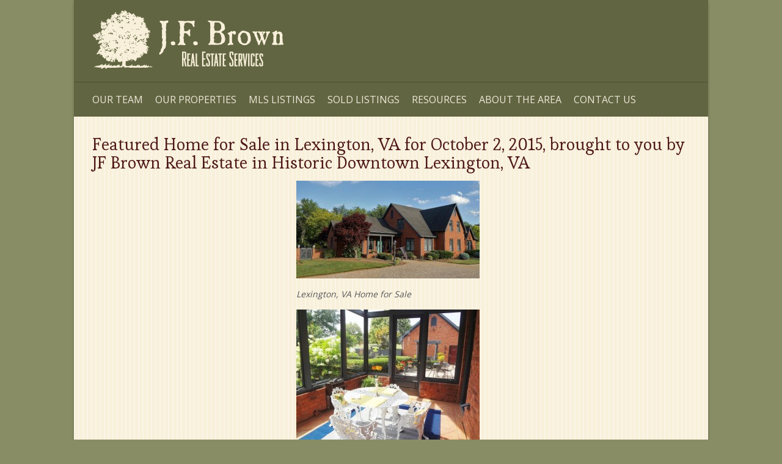

--- FILE ---
content_type: text/html; charset=UTF-8
request_url: https://jfbrownrealestate.com/featured-home-for-sale-in-lexington-va-for-october-2-2015-brought-to-you-by-jf-brown-real-estate-in-historic-downtown-lexington-va/
body_size: 12592
content:

<!DOCTYPE html>
<html lang="en-US">
<head>

		<meta charset="UTF-8" />
	<meta name="viewport" content="width=device-width, initial-scale=1, maximum-scale=1">
	<link rel="profile" href="http://gmpg.org/xfn/11" />
	<link rel="pingback" href="https://jfbrownrealestate.com/xmlrpc.php" />	
<link rel="shortcut icon" href="https://jfbrownrealestate.com/wp-content/uploads/2015/05/favicon1.ico" type="image/x-icon" /><title>Featured Home for Sale in Lexington, VA for October 2, 2015, brought to you by JF Brown Real Estate in Historic Downtown Lexington, VA &#8211; J.F. Brown</title>
<meta name='robots' content='max-image-preview:large' />
	<style>img:is([sizes="auto" i], [sizes^="auto," i]) { contain-intrinsic-size: 3000px 1500px }</style>
	<link rel='dns-prefetch' href='//www.googletagmanager.com' />
<link rel='dns-prefetch' href='//fonts.googleapis.com' />
<link rel="alternate" type="application/rss+xml" title="J.F. Brown &raquo; Feed" href="https://jfbrownrealestate.com/feed/" />
<link rel="alternate" type="application/rss+xml" title="J.F. Brown &raquo; Comments Feed" href="https://jfbrownrealestate.com/comments/feed/" />
<script type="text/javascript">
/* <![CDATA[ */
window._wpemojiSettings = {"baseUrl":"https:\/\/s.w.org\/images\/core\/emoji\/16.0.1\/72x72\/","ext":".png","svgUrl":"https:\/\/s.w.org\/images\/core\/emoji\/16.0.1\/svg\/","svgExt":".svg","source":{"concatemoji":"https:\/\/jfbrownrealestate.com\/wp-includes\/js\/wp-emoji-release.min.js?ver=6.8.3"}};
/*! This file is auto-generated */
!function(s,n){var o,i,e;function c(e){try{var t={supportTests:e,timestamp:(new Date).valueOf()};sessionStorage.setItem(o,JSON.stringify(t))}catch(e){}}function p(e,t,n){e.clearRect(0,0,e.canvas.width,e.canvas.height),e.fillText(t,0,0);var t=new Uint32Array(e.getImageData(0,0,e.canvas.width,e.canvas.height).data),a=(e.clearRect(0,0,e.canvas.width,e.canvas.height),e.fillText(n,0,0),new Uint32Array(e.getImageData(0,0,e.canvas.width,e.canvas.height).data));return t.every(function(e,t){return e===a[t]})}function u(e,t){e.clearRect(0,0,e.canvas.width,e.canvas.height),e.fillText(t,0,0);for(var n=e.getImageData(16,16,1,1),a=0;a<n.data.length;a++)if(0!==n.data[a])return!1;return!0}function f(e,t,n,a){switch(t){case"flag":return n(e,"\ud83c\udff3\ufe0f\u200d\u26a7\ufe0f","\ud83c\udff3\ufe0f\u200b\u26a7\ufe0f")?!1:!n(e,"\ud83c\udde8\ud83c\uddf6","\ud83c\udde8\u200b\ud83c\uddf6")&&!n(e,"\ud83c\udff4\udb40\udc67\udb40\udc62\udb40\udc65\udb40\udc6e\udb40\udc67\udb40\udc7f","\ud83c\udff4\u200b\udb40\udc67\u200b\udb40\udc62\u200b\udb40\udc65\u200b\udb40\udc6e\u200b\udb40\udc67\u200b\udb40\udc7f");case"emoji":return!a(e,"\ud83e\udedf")}return!1}function g(e,t,n,a){var r="undefined"!=typeof WorkerGlobalScope&&self instanceof WorkerGlobalScope?new OffscreenCanvas(300,150):s.createElement("canvas"),o=r.getContext("2d",{willReadFrequently:!0}),i=(o.textBaseline="top",o.font="600 32px Arial",{});return e.forEach(function(e){i[e]=t(o,e,n,a)}),i}function t(e){var t=s.createElement("script");t.src=e,t.defer=!0,s.head.appendChild(t)}"undefined"!=typeof Promise&&(o="wpEmojiSettingsSupports",i=["flag","emoji"],n.supports={everything:!0,everythingExceptFlag:!0},e=new Promise(function(e){s.addEventListener("DOMContentLoaded",e,{once:!0})}),new Promise(function(t){var n=function(){try{var e=JSON.parse(sessionStorage.getItem(o));if("object"==typeof e&&"number"==typeof e.timestamp&&(new Date).valueOf()<e.timestamp+604800&&"object"==typeof e.supportTests)return e.supportTests}catch(e){}return null}();if(!n){if("undefined"!=typeof Worker&&"undefined"!=typeof OffscreenCanvas&&"undefined"!=typeof URL&&URL.createObjectURL&&"undefined"!=typeof Blob)try{var e="postMessage("+g.toString()+"("+[JSON.stringify(i),f.toString(),p.toString(),u.toString()].join(",")+"));",a=new Blob([e],{type:"text/javascript"}),r=new Worker(URL.createObjectURL(a),{name:"wpTestEmojiSupports"});return void(r.onmessage=function(e){c(n=e.data),r.terminate(),t(n)})}catch(e){}c(n=g(i,f,p,u))}t(n)}).then(function(e){for(var t in e)n.supports[t]=e[t],n.supports.everything=n.supports.everything&&n.supports[t],"flag"!==t&&(n.supports.everythingExceptFlag=n.supports.everythingExceptFlag&&n.supports[t]);n.supports.everythingExceptFlag=n.supports.everythingExceptFlag&&!n.supports.flag,n.DOMReady=!1,n.readyCallback=function(){n.DOMReady=!0}}).then(function(){return e}).then(function(){var e;n.supports.everything||(n.readyCallback(),(e=n.source||{}).concatemoji?t(e.concatemoji):e.wpemoji&&e.twemoji&&(t(e.twemoji),t(e.wpemoji)))}))}((window,document),window._wpemojiSettings);
/* ]]> */
</script>
<style id='wp-emoji-styles-inline-css' type='text/css'>

	img.wp-smiley, img.emoji {
		display: inline !important;
		border: none !important;
		box-shadow: none !important;
		height: 1em !important;
		width: 1em !important;
		margin: 0 0.07em !important;
		vertical-align: -0.1em !important;
		background: none !important;
		padding: 0 !important;
	}
</style>
<link rel='stylesheet' id='wp-block-library-css' href='https://jfbrownrealestate.com/wp-includes/css/dist/block-library/style.min.css?ver=6.8.3' type='text/css' media='all' />
<style id='classic-theme-styles-inline-css' type='text/css'>
/*! This file is auto-generated */
.wp-block-button__link{color:#fff;background-color:#32373c;border-radius:9999px;box-shadow:none;text-decoration:none;padding:calc(.667em + 2px) calc(1.333em + 2px);font-size:1.125em}.wp-block-file__button{background:#32373c;color:#fff;text-decoration:none}
</style>
<style id='global-styles-inline-css' type='text/css'>
:root{--wp--preset--aspect-ratio--square: 1;--wp--preset--aspect-ratio--4-3: 4/3;--wp--preset--aspect-ratio--3-4: 3/4;--wp--preset--aspect-ratio--3-2: 3/2;--wp--preset--aspect-ratio--2-3: 2/3;--wp--preset--aspect-ratio--16-9: 16/9;--wp--preset--aspect-ratio--9-16: 9/16;--wp--preset--color--black: #000000;--wp--preset--color--cyan-bluish-gray: #abb8c3;--wp--preset--color--white: #ffffff;--wp--preset--color--pale-pink: #f78da7;--wp--preset--color--vivid-red: #cf2e2e;--wp--preset--color--luminous-vivid-orange: #ff6900;--wp--preset--color--luminous-vivid-amber: #fcb900;--wp--preset--color--light-green-cyan: #7bdcb5;--wp--preset--color--vivid-green-cyan: #00d084;--wp--preset--color--pale-cyan-blue: #8ed1fc;--wp--preset--color--vivid-cyan-blue: #0693e3;--wp--preset--color--vivid-purple: #9b51e0;--wp--preset--gradient--vivid-cyan-blue-to-vivid-purple: linear-gradient(135deg,rgba(6,147,227,1) 0%,rgb(155,81,224) 100%);--wp--preset--gradient--light-green-cyan-to-vivid-green-cyan: linear-gradient(135deg,rgb(122,220,180) 0%,rgb(0,208,130) 100%);--wp--preset--gradient--luminous-vivid-amber-to-luminous-vivid-orange: linear-gradient(135deg,rgba(252,185,0,1) 0%,rgba(255,105,0,1) 100%);--wp--preset--gradient--luminous-vivid-orange-to-vivid-red: linear-gradient(135deg,rgba(255,105,0,1) 0%,rgb(207,46,46) 100%);--wp--preset--gradient--very-light-gray-to-cyan-bluish-gray: linear-gradient(135deg,rgb(238,238,238) 0%,rgb(169,184,195) 100%);--wp--preset--gradient--cool-to-warm-spectrum: linear-gradient(135deg,rgb(74,234,220) 0%,rgb(151,120,209) 20%,rgb(207,42,186) 40%,rgb(238,44,130) 60%,rgb(251,105,98) 80%,rgb(254,248,76) 100%);--wp--preset--gradient--blush-light-purple: linear-gradient(135deg,rgb(255,206,236) 0%,rgb(152,150,240) 100%);--wp--preset--gradient--blush-bordeaux: linear-gradient(135deg,rgb(254,205,165) 0%,rgb(254,45,45) 50%,rgb(107,0,62) 100%);--wp--preset--gradient--luminous-dusk: linear-gradient(135deg,rgb(255,203,112) 0%,rgb(199,81,192) 50%,rgb(65,88,208) 100%);--wp--preset--gradient--pale-ocean: linear-gradient(135deg,rgb(255,245,203) 0%,rgb(182,227,212) 50%,rgb(51,167,181) 100%);--wp--preset--gradient--electric-grass: linear-gradient(135deg,rgb(202,248,128) 0%,rgb(113,206,126) 100%);--wp--preset--gradient--midnight: linear-gradient(135deg,rgb(2,3,129) 0%,rgb(40,116,252) 100%);--wp--preset--font-size--small: 13px;--wp--preset--font-size--medium: 20px;--wp--preset--font-size--large: 36px;--wp--preset--font-size--x-large: 42px;--wp--preset--spacing--20: 0.44rem;--wp--preset--spacing--30: 0.67rem;--wp--preset--spacing--40: 1rem;--wp--preset--spacing--50: 1.5rem;--wp--preset--spacing--60: 2.25rem;--wp--preset--spacing--70: 3.38rem;--wp--preset--spacing--80: 5.06rem;--wp--preset--shadow--natural: 6px 6px 9px rgba(0, 0, 0, 0.2);--wp--preset--shadow--deep: 12px 12px 50px rgba(0, 0, 0, 0.4);--wp--preset--shadow--sharp: 6px 6px 0px rgba(0, 0, 0, 0.2);--wp--preset--shadow--outlined: 6px 6px 0px -3px rgba(255, 255, 255, 1), 6px 6px rgba(0, 0, 0, 1);--wp--preset--shadow--crisp: 6px 6px 0px rgba(0, 0, 0, 1);}:root :where(.is-layout-flow) > :first-child{margin-block-start: 0;}:root :where(.is-layout-flow) > :last-child{margin-block-end: 0;}:root :where(.is-layout-flow) > *{margin-block-start: 24px;margin-block-end: 0;}:root :where(.is-layout-constrained) > :first-child{margin-block-start: 0;}:root :where(.is-layout-constrained) > :last-child{margin-block-end: 0;}:root :where(.is-layout-constrained) > *{margin-block-start: 24px;margin-block-end: 0;}:root :where(.is-layout-flex){gap: 24px;}:root :where(.is-layout-grid){gap: 24px;}body .is-layout-flex{display: flex;}.is-layout-flex{flex-wrap: wrap;align-items: center;}.is-layout-flex > :is(*, div){margin: 0;}body .is-layout-grid{display: grid;}.is-layout-grid > :is(*, div){margin: 0;}.has-black-color{color: var(--wp--preset--color--black) !important;}.has-cyan-bluish-gray-color{color: var(--wp--preset--color--cyan-bluish-gray) !important;}.has-white-color{color: var(--wp--preset--color--white) !important;}.has-pale-pink-color{color: var(--wp--preset--color--pale-pink) !important;}.has-vivid-red-color{color: var(--wp--preset--color--vivid-red) !important;}.has-luminous-vivid-orange-color{color: var(--wp--preset--color--luminous-vivid-orange) !important;}.has-luminous-vivid-amber-color{color: var(--wp--preset--color--luminous-vivid-amber) !important;}.has-light-green-cyan-color{color: var(--wp--preset--color--light-green-cyan) !important;}.has-vivid-green-cyan-color{color: var(--wp--preset--color--vivid-green-cyan) !important;}.has-pale-cyan-blue-color{color: var(--wp--preset--color--pale-cyan-blue) !important;}.has-vivid-cyan-blue-color{color: var(--wp--preset--color--vivid-cyan-blue) !important;}.has-vivid-purple-color{color: var(--wp--preset--color--vivid-purple) !important;}.has-black-background-color{background-color: var(--wp--preset--color--black) !important;}.has-cyan-bluish-gray-background-color{background-color: var(--wp--preset--color--cyan-bluish-gray) !important;}.has-white-background-color{background-color: var(--wp--preset--color--white) !important;}.has-pale-pink-background-color{background-color: var(--wp--preset--color--pale-pink) !important;}.has-vivid-red-background-color{background-color: var(--wp--preset--color--vivid-red) !important;}.has-luminous-vivid-orange-background-color{background-color: var(--wp--preset--color--luminous-vivid-orange) !important;}.has-luminous-vivid-amber-background-color{background-color: var(--wp--preset--color--luminous-vivid-amber) !important;}.has-light-green-cyan-background-color{background-color: var(--wp--preset--color--light-green-cyan) !important;}.has-vivid-green-cyan-background-color{background-color: var(--wp--preset--color--vivid-green-cyan) !important;}.has-pale-cyan-blue-background-color{background-color: var(--wp--preset--color--pale-cyan-blue) !important;}.has-vivid-cyan-blue-background-color{background-color: var(--wp--preset--color--vivid-cyan-blue) !important;}.has-vivid-purple-background-color{background-color: var(--wp--preset--color--vivid-purple) !important;}.has-black-border-color{border-color: var(--wp--preset--color--black) !important;}.has-cyan-bluish-gray-border-color{border-color: var(--wp--preset--color--cyan-bluish-gray) !important;}.has-white-border-color{border-color: var(--wp--preset--color--white) !important;}.has-pale-pink-border-color{border-color: var(--wp--preset--color--pale-pink) !important;}.has-vivid-red-border-color{border-color: var(--wp--preset--color--vivid-red) !important;}.has-luminous-vivid-orange-border-color{border-color: var(--wp--preset--color--luminous-vivid-orange) !important;}.has-luminous-vivid-amber-border-color{border-color: var(--wp--preset--color--luminous-vivid-amber) !important;}.has-light-green-cyan-border-color{border-color: var(--wp--preset--color--light-green-cyan) !important;}.has-vivid-green-cyan-border-color{border-color: var(--wp--preset--color--vivid-green-cyan) !important;}.has-pale-cyan-blue-border-color{border-color: var(--wp--preset--color--pale-cyan-blue) !important;}.has-vivid-cyan-blue-border-color{border-color: var(--wp--preset--color--vivid-cyan-blue) !important;}.has-vivid-purple-border-color{border-color: var(--wp--preset--color--vivid-purple) !important;}.has-vivid-cyan-blue-to-vivid-purple-gradient-background{background: var(--wp--preset--gradient--vivid-cyan-blue-to-vivid-purple) !important;}.has-light-green-cyan-to-vivid-green-cyan-gradient-background{background: var(--wp--preset--gradient--light-green-cyan-to-vivid-green-cyan) !important;}.has-luminous-vivid-amber-to-luminous-vivid-orange-gradient-background{background: var(--wp--preset--gradient--luminous-vivid-amber-to-luminous-vivid-orange) !important;}.has-luminous-vivid-orange-to-vivid-red-gradient-background{background: var(--wp--preset--gradient--luminous-vivid-orange-to-vivid-red) !important;}.has-very-light-gray-to-cyan-bluish-gray-gradient-background{background: var(--wp--preset--gradient--very-light-gray-to-cyan-bluish-gray) !important;}.has-cool-to-warm-spectrum-gradient-background{background: var(--wp--preset--gradient--cool-to-warm-spectrum) !important;}.has-blush-light-purple-gradient-background{background: var(--wp--preset--gradient--blush-light-purple) !important;}.has-blush-bordeaux-gradient-background{background: var(--wp--preset--gradient--blush-bordeaux) !important;}.has-luminous-dusk-gradient-background{background: var(--wp--preset--gradient--luminous-dusk) !important;}.has-pale-ocean-gradient-background{background: var(--wp--preset--gradient--pale-ocean) !important;}.has-electric-grass-gradient-background{background: var(--wp--preset--gradient--electric-grass) !important;}.has-midnight-gradient-background{background: var(--wp--preset--gradient--midnight) !important;}.has-small-font-size{font-size: var(--wp--preset--font-size--small) !important;}.has-medium-font-size{font-size: var(--wp--preset--font-size--medium) !important;}.has-large-font-size{font-size: var(--wp--preset--font-size--large) !important;}.has-x-large-font-size{font-size: var(--wp--preset--font-size--x-large) !important;}
:root :where(.wp-block-pullquote){font-size: 1.5em;line-height: 1.6;}
</style>
<link rel='stylesheet' id='attitude_style-css' href='https://jfbrownrealestate.com/wp-content/themes/attitude-pro-child/style.css?ver=6.8.3' type='text/css' media='all' />
<link rel='stylesheet' id='attitude_google_font-css' href='//fonts.googleapis.com/css?family=Open+Sans%7COpen+Sans%7CEsteban&#038;ver=6.8.3' type='text/css' media='all' />
<link rel='stylesheet' id='jquery_fancybox_style-css' href='https://jfbrownrealestate.com/wp-content/themes/attitude-pro/library/css/jquery.fancybox-1.3.4.css?ver=6.8.3' type='text/css' media='all' />
<script type="text/javascript" src="https://jfbrownrealestate.com/wp-includes/js/jquery/jquery.min.js?ver=3.7.1" id="jquery-core-js"></script>
<script type="text/javascript" src="https://jfbrownrealestate.com/wp-includes/js/jquery/jquery-migrate.min.js?ver=3.4.1" id="jquery-migrate-js"></script>
<script type="text/javascript" src="https://jfbrownrealestate.com/wp-content/themes/attitude-pro-child/library/js/tinynav.js?ver=6.8.3" id="child_tinynav-js"></script>
<script type="text/javascript" src="https://jfbrownrealestate.com/wp-content/themes/attitude-pro/library/js/backtotop.js?ver=6.8.3" id="backtotop-js"></script>
<script type="text/javascript" src="https://jfbrownrealestate.com/wp-content/themes/attitude-pro/library/js/jquery.quicksand.js?ver=6.8.3" id="quicksand-js"></script>
<script type="text/javascript" src="https://jfbrownrealestate.com/wp-content/themes/attitude-pro/library/js/jquery.easing.1.3.js?ver=6.8.3" id="easing-js"></script>

<!-- Google tag (gtag.js) snippet added by Site Kit -->
<!-- Google Analytics snippet added by Site Kit -->
<script type="text/javascript" src="https://www.googletagmanager.com/gtag/js?id=GT-P3JCJ89" id="google_gtagjs-js" async></script>
<script type="text/javascript" id="google_gtagjs-js-after">
/* <![CDATA[ */
window.dataLayer = window.dataLayer || [];function gtag(){dataLayer.push(arguments);}
gtag("set","linker",{"domains":["jfbrownrealestate.com"]});
gtag("js", new Date());
gtag("set", "developer_id.dZTNiMT", true);
gtag("config", "GT-P3JCJ89");
 window._googlesitekit = window._googlesitekit || {}; window._googlesitekit.throttledEvents = []; window._googlesitekit.gtagEvent = (name, data) => { var key = JSON.stringify( { name, data } ); if ( !! window._googlesitekit.throttledEvents[ key ] ) { return; } window._googlesitekit.throttledEvents[ key ] = true; setTimeout( () => { delete window._googlesitekit.throttledEvents[ key ]; }, 5 ); gtag( "event", name, { ...data, event_source: "site-kit" } ); }; 
/* ]]> */
</script>
<link rel="https://api.w.org/" href="https://jfbrownrealestate.com/wp-json/" /><link rel="alternate" title="JSON" type="application/json" href="https://jfbrownrealestate.com/wp-json/wp/v2/posts/1460" /><link rel="EditURI" type="application/rsd+xml" title="RSD" href="https://jfbrownrealestate.com/xmlrpc.php?rsd" />
<link rel="canonical" href="https://jfbrownrealestate.com/featured-home-for-sale-in-lexington-va-for-october-2-2015-brought-to-you-by-jf-brown-real-estate-in-historic-downtown-lexington-va/" />
<link rel='shortlink' href='https://jfbrownrealestate.com/?p=1460' />
<link rel="alternate" title="oEmbed (JSON)" type="application/json+oembed" href="https://jfbrownrealestate.com/wp-json/oembed/1.0/embed?url=https%3A%2F%2Fjfbrownrealestate.com%2Ffeatured-home-for-sale-in-lexington-va-for-october-2-2015-brought-to-you-by-jf-brown-real-estate-in-historic-downtown-lexington-va%2F" />
<link rel="alternate" title="oEmbed (XML)" type="text/xml+oembed" href="https://jfbrownrealestate.com/wp-json/oembed/1.0/embed?url=https%3A%2F%2Fjfbrownrealestate.com%2Ffeatured-home-for-sale-in-lexington-va-for-october-2-2015-brought-to-you-by-jf-brown-real-estate-in-historic-downtown-lexington-va%2F&#038;format=xml" />
<meta name="generator" content="Site Kit by Google 1.167.0" />	<style type="text/css">
		/* Font Family */
					/* Content */
			body, 
			input, 
			textarea,
			.slogan-wrap .slogan span,
			.widget_promotional_bar .promotional-text span { 
				font-family: "Open Sans";
			}
							/* Navigation */
			#access a,
			#access select { 
				font-family: "Open Sans";
			}
							/* All Headings/Titles */
			h1, h2, h3, h4, h5, h6,
			#site-title,
			#site-description,
			.featured-text .featured-title,
			.slogan-wrap,
			.entry-title, 
			.custom-gallery-title {
				font-family: "Esteban";
			}
				/* Font Size */
					/* Site Title */
			#site-title { 
				font-size: 42px;
			}
							/* Navigation */
			#access a {
				font-size: 16px;
			}
							/* Navigation child */
			#access ul li ul li a {
				font-size: 15px;
			}
									/* Page/Post Title, Slogan and Promotional Bar  */
			.featured-text .featured-title,
			.page-title,
			.entry-title,
			.slogan-wrap .slogan,
			.widget_promotional_bar .promotional-text,
			#content .widget-title  { 
				font-size: 28px;
			}
											/* Content */
			body, 
			input, 
			textarea,
			.slogan-wrap .slogan span { 
				font-size: 15px;
			}
							/* Widget Content and Site Generator text */	
			#secondary, 
			#colophon { 
				font-size: 12px;
			}
									/* Site Title */
			#site-title a {
				color: #f8f0da			}
							/* All Headings/Titles */
			h1, h2, h3, h4, h5, h6,
			.page-title,
			.entry-title, 
			.entry-title a,
			.custom-gallery-title,
			.custom-gallery-title a,
			#content .service-item .service-title,
			#content .widget-title,
			#content .widget-title a  {
				color: #4e1818			}
							/* Breadcrumb and Meta */
			.breadcrumb,
			.breadcrumb a:hover, 
			.entry-meta a,
			#site-generator .copyright a { 
				color: #4e1818;
			}
							/* Content */
			body, 
			input, 
			textarea,
			input.s,
			#access a, 
			#access ul li ul li a, 
			#access ul li.current-menu-item ul li a, 
			#access ul li ul li.current-menu-item a, 
			#access ul li.current_page_ancestor ul li a, 
			#access ul li.current-menu-ancestor ul li a, 
			#access ul li.current_page_item ul li a,
			.breadcrumb a,
			#content ul a, 
			#content ol a,
			.entry-meta, 
			#wp_page_numbers ul li.page_info,
			#wp_page_numbers ul li a,
			.wp-pagenavi .pages,
			.wp-pagenavi a,
			ul.default-wp-page li a,
			.pagination,
			.pagination a span,
			input.s,
			.widget_search input.s,
			#site-generator { 
				color: #4e1818;
			}
							/* Widget Titles */
			.widget-title, 
			.widget-title a {
				color: #c97d2f;
			}
							/* Widget Content */
			#secondary,
			.widget ul li a,
			.widget_search input.s, 
			.widget_custom-tagcloud a,
			#colophon {
				color: #4e1818;
			}
													/* Featured Title, Slogan and Promotional Bar */
				.featured-text .featured-title,
				#controllers a:hover,
				#controllers a.active
				{
					background: #888d65;
					opacity:0.9;
					-moz-opacity: 0.9;
					filter:alpha(opacity=90);
				}
				#controllers a:hover,
				#controllers a.active {
					color: #888d65;
				}
				.slogan-wrap, 
				.widget_promotional_bar .promotional_bar_content { 
					background-color: #888d65;
				}
				.slogan-wrap .view-work,
				.widget_promotional_bar .call-to-action {
					background: #ffffff;
					opacity:0.9;
					-moz-opacity: 0.9;
					filter:alpha(opacity=90);
				}
				.slogan-wrap .view-work:hover,
				.widget_promotional_bar .call-to-action:hover {
					opacity:10;
					-moz-opacity:10;
					filter:alpha(opacity=100);
					background: #ffffff;
				}
										/* Buttons, Custom Tag Cloud and Paginations */
				input[type="reset"],
				input[type="button"],
				input[type="submit"],
				input[type="reset"]:hover,
				input[type="button"]:hover,
				input[type="submit"]:hover,
				a.readmore,
				a.readmore:hover,
				.widget_custom-tagcloud a:hover,
				#wp_page_numbers ul li a:hover,
				#wp_page_numbers ul li.active_page a,
				.wp-pagenavi .current,
				.wp-pagenavi a:hover,
				ul.default-wp-page li a:hover,
				.pagination span,
				#bbpress-forums button {
					background: #616541;
					border-color: rgba(0, 0, 0, 0.2);
				}
										/* links */
				a,
				#site-title a span,
				#site-title a:hover,
				#site-title a:focus,
				#site-title a:active,
				#access a:hover,
				#access ul li.current-menu-item a, 
				#access ul li.current_page_ancestor a,
				#access ul li.current-menu-ancestor a,
				#access ul li.current_page_item a,
				#access ul li:hover > a,
				#access ul li ul li a:hover,
				#access ul li ul li:hover > a,
				#access ul li.current-menu-item ul li a:hover,
				#content ul a:hover,
				#content ol a:hover,
				#content .gal-filter li.active a,
				.entry-title a:hover,
				.entry-title a:focus,
				.entry-title a:active,
				.entry-meta a:hover,
				.tags a:hover,
				.custom-gallery-title a:hover,
				.widget ul li a:hover,
				.widget-title a:hover,
				.widget_tag_cloud a:hover,
				#site-generator .copyright a:hover {
					color: #c97d2f;
				}
				#access ul li ul,
				blockquote {
					border-color: #c97d2f;
				}
													/* Main Content */
				.wrapper { 
											background-image: url("https://jfbrownrealestate.com/wp-content/themes/attitude-pro/images/patterns/pattern-1.png");
										background-color: #f8f0da;
					-webkit-box-shadow: 0 0 5px rgba(0, 0, 0, 0.2);
					-moz-box-shadow: 0 0 5px rgba(0, 0, 0, 0.2);
					box-shadow: 0 0 5px rgba(0, 0, 0, 0.2);
				}
				#content .post,
				.entry-meta-bar,
				#wp_page_numbers, 
				.wp-pagenavi, 
				#content ul.default-wp-page,
				.pagination { 
					border-color: rgba(0, 0, 0, 0.2); 
				}
									/* Form Input Fields */
			input[type="text"], 
			input[type="email"], 
			input[type="password"], 
			textarea,
			.widget_search input.s {
				border-color: rgba(0, 0, 0, 0.2); 
				background-color: #ffffff;
			}
			input[type="text"]:focus, 
			input[type="email"]:focus, 
			input[type="search"]:focus, 
			input[type="password"]:focus, 
			textarea:focus,
			.widget_search input.s:focus {
				border-color: rgba(0, 0, 0, 0.3); 
			}
												/* Access */
			#access { 
				background-color: #888d65;
				border-color: rgba(0, 0, 0, 0.2); 
			}
																/* Footer */
				#colophon .widget-wrap { 
										background-color: #616541;  
					border-color: rgba(0, 0, 0, 0.2); 
				}
										/* Site Generator */
				#site-generator { 
										background-color: #616541;
					border-color: rgba(0, 0, 0, 0.2); 
				}
				</style>
<!-- J.F. Brown Custom CSS Styles -->
<style type="text/css" media="screen">
#colophon .widget-area, #colophon .widget-area a {
    color: #fff;
}

#content .widget-title, #content .widget-title a {
    color: #05083d;

.one-fourth {
    width: 0%;
}

.equal {
    margin-left: 260px;
}
</style>
<style type="text/css">.recentcomments a{display:inline !important;padding:0 !important;margin:0 !important;}</style><meta name="generator" content="Powered by Slider Revolution 6.7.40 - responsive, Mobile-Friendly Slider Plugin for WordPress with comfortable drag and drop interface." />
<script>function setREVStartSize(e){
			//window.requestAnimationFrame(function() {
				window.RSIW = window.RSIW===undefined ? window.innerWidth : window.RSIW;
				window.RSIH = window.RSIH===undefined ? window.innerHeight : window.RSIH;
				try {
					var pw = document.getElementById(e.c).parentNode.offsetWidth,
						newh;
					pw = pw===0 || isNaN(pw) || (e.l=="fullwidth" || e.layout=="fullwidth") ? window.RSIW : pw;
					e.tabw = e.tabw===undefined ? 0 : parseInt(e.tabw);
					e.thumbw = e.thumbw===undefined ? 0 : parseInt(e.thumbw);
					e.tabh = e.tabh===undefined ? 0 : parseInt(e.tabh);
					e.thumbh = e.thumbh===undefined ? 0 : parseInt(e.thumbh);
					e.tabhide = e.tabhide===undefined ? 0 : parseInt(e.tabhide);
					e.thumbhide = e.thumbhide===undefined ? 0 : parseInt(e.thumbhide);
					e.mh = e.mh===undefined || e.mh=="" || e.mh==="auto" ? 0 : parseInt(e.mh,0);
					if(e.layout==="fullscreen" || e.l==="fullscreen")
						newh = Math.max(e.mh,window.RSIH);
					else{
						e.gw = Array.isArray(e.gw) ? e.gw : [e.gw];
						for (var i in e.rl) if (e.gw[i]===undefined || e.gw[i]===0) e.gw[i] = e.gw[i-1];
						e.gh = e.el===undefined || e.el==="" || (Array.isArray(e.el) && e.el.length==0)? e.gh : e.el;
						e.gh = Array.isArray(e.gh) ? e.gh : [e.gh];
						for (var i in e.rl) if (e.gh[i]===undefined || e.gh[i]===0) e.gh[i] = e.gh[i-1];
											
						var nl = new Array(e.rl.length),
							ix = 0,
							sl;
						e.tabw = e.tabhide>=pw ? 0 : e.tabw;
						e.thumbw = e.thumbhide>=pw ? 0 : e.thumbw;
						e.tabh = e.tabhide>=pw ? 0 : e.tabh;
						e.thumbh = e.thumbhide>=pw ? 0 : e.thumbh;
						for (var i in e.rl) nl[i] = e.rl[i]<window.RSIW ? 0 : e.rl[i];
						sl = nl[0];
						for (var i in nl) if (sl>nl[i] && nl[i]>0) { sl = nl[i]; ix=i;}
						var m = pw>(e.gw[ix]+e.tabw+e.thumbw) ? 1 : (pw-(e.tabw+e.thumbw)) / (e.gw[ix]);
						newh =  (e.gh[ix] * m) + (e.tabh + e.thumbh);
					}
					var el = document.getElementById(e.c);
					if (el!==null && el) el.style.height = newh+"px";
					el = document.getElementById(e.c+"_wrapper");
					if (el!==null && el) {
						el.style.height = newh+"px";
						el.style.display = "block";
					}
				} catch(e){
					console.log("Failure at Presize of Slider:" + e)
				}
			//});
		  };</script>
<style id="sccss">h1.wp-block-heading {
font-family: “Esteban” !important;
color: #3e490e;
}</style>
</head>

<body class="wp-singular post-template-default single single-post postid-1460 single-format-standard wp-theme-attitude-pro wp-child-theme-attitude-pro-child no-sidebar-template">
	
	
	<div class="wrapper">
				<header id="branding" >
				
	<div class="container clearfix">
		<div class="hgroup-wrap clearfix">
								<div class="hgroup-right">
													<form action="https://jfbrownrealestate.com/" class="searchform clearfix" method="get">
		<label class="assistive-text" for="s">Search</label>
		<input type="text" placeholder="Search" class="s field" name="s">
	</form><!-- .searchform -->
						


					</div><!-- .hgroup-right -->	
							<div id="site-logo" class="clearfix">
																			<h2 id="site-title"> 
								<a href="https://jfbrownrealestate.com/" title="J.F. Brown" rel="home">
									<img src="https://jfbrownrealestate.com/wp-content/uploads/2015/03/JF-Brown-logo2.png" alt="J.F. Brown">
								</a>
							</h2>
												
				</div><!-- #site-logo -->
			
		</div><!-- .hgroup-wrap -->
	</div><!-- .container -->	
		
	<nav id="access" class="clearfix">
					<div class="container clearfix"><ul class="root"><li id="menu-item-365" class="menu-item menu-item-type-post_type menu-item-object-page menu-item-365"><a href="https://jfbrownrealestate.com/our-team/">Our Team</a></li>
<li id="menu-item-1299" class="menu-item menu-item-type-custom menu-item-object-custom menu-item-has-children menu-item-1299"><a href="https://jfbrownrealestate.com/listings/residentialfarm/">Our Properties</a>
<ul class="sub-menu">
	<li id="menu-item-1300" class="menu-item menu-item-type-post_type menu-item-object-page menu-item-has-children menu-item-1300"><a href="https://jfbrownrealestate.com/listings/residentialfarm/">Residential/Farm</a>
	<ul class="sub-menu">
		<li id="menu-item-425" class="menu-item menu-item-type-post_type menu-item-object-page menu-item-425"><a href="https://jfbrownrealestate.com/listings/up-to-200000/">Up to $200,000</a></li>
		<li id="menu-item-424" class="menu-item menu-item-type-post_type menu-item-object-page menu-item-424"><a href="https://jfbrownrealestate.com/listings/200001-300000/">$200,001 – $300,000</a></li>
		<li id="menu-item-3010" class="menu-item menu-item-type-post_type menu-item-object-page menu-item-3010"><a href="https://jfbrownrealestate.com/listings/300001-500000/">$300,001 – $500,000</a></li>
		<li id="menu-item-3015" class="menu-item menu-item-type-post_type menu-item-object-page menu-item-3015"><a href="https://jfbrownrealestate.com/listings/500000-plus/">$500,000+</a></li>
	</ul>
</li>
	<li id="menu-item-395" class="menu-item menu-item-type-post_type menu-item-object-page menu-item-395"><a href="https://jfbrownrealestate.com/listings/land-2/">Land</a></li>
	<li id="menu-item-394" class="menu-item menu-item-type-post_type menu-item-object-page menu-item-394"><a href="https://jfbrownrealestate.com/listings/commercial/">Commercial</a></li>
	<li id="menu-item-1306" class="menu-item menu-item-type-post_type menu-item-object-page menu-item-1306"><a href="https://jfbrownrealestate.com/listings/multi-family/">Multi-Family</a></li>
	<li id="menu-item-2179" class="menu-item menu-item-type-post_type menu-item-object-page menu-item-2179"><a href="https://jfbrownrealestate.com/listings/farms/">Farms</a></li>
</ul>
</li>
<li id="menu-item-1064" class="menu-item menu-item-type-post_type menu-item-object-page menu-item-has-children menu-item-1064"><a href="https://jfbrownrealestate.com/listings/all-listings/">MLS Listings</a>
<ul class="sub-menu">
	<li id="menu-item-1356" class="menu-item menu-item-type-post_type menu-item-object-page menu-item-has-children menu-item-1356"><a href="https://jfbrownrealestate.com/listings/rhr-residential-farm/">RHR Residential/Farm</a>
	<ul class="sub-menu">
		<li id="menu-item-1352" class="menu-item menu-item-type-post_type menu-item-object-page menu-item-1352"><a href="https://jfbrownrealestate.com/listings/rhr-residential-farm/rhr-up-to-200000/">Up to $200,000</a></li>
		<li id="menu-item-1351" class="menu-item menu-item-type-post_type menu-item-object-page menu-item-1351"><a href="https://jfbrownrealestate.com/listings/rhr-residential-farm/rhr-residential-200001-to-300000/">$200,001 to $300,000</a></li>
		<li id="menu-item-1350" class="menu-item menu-item-type-post_type menu-item-object-page menu-item-1350"><a href="https://jfbrownrealestate.com/listings/rhr-residential-farm/rhr-residential-300001-to-500000/">$300,001 to $500,000</a></li>
		<li id="menu-item-1349" class="menu-item menu-item-type-post_type menu-item-object-page menu-item-1349"><a href="https://jfbrownrealestate.com/listings/rhr-residential-farm/rhr-residential-500001/">$500,001+</a></li>
	</ul>
</li>
	<li id="menu-item-1355" class="menu-item menu-item-type-post_type menu-item-object-page menu-item-1355"><a href="https://jfbrownrealestate.com/listings/rhr-land/">RHR Land</a></li>
	<li id="menu-item-1354" class="menu-item menu-item-type-post_type menu-item-object-page menu-item-1354"><a href="https://jfbrownrealestate.com/listings/rhr-commercial/">RHR Commercial</a></li>
	<li id="menu-item-1353" class="menu-item menu-item-type-post_type menu-item-object-page menu-item-1353"><a href="https://jfbrownrealestate.com/listings/rhr-multi-family/">RHR Multi-Family</a></li>
	<li id="menu-item-1045" class="menu-item menu-item-type-post_type menu-item-object-page menu-item-1045"><a href="https://jfbrownrealestate.com/listings/new-to-market/">RHR New to Market</a></li>
	<li id="menu-item-1114" class="menu-item menu-item-type-post_type menu-item-object-page menu-item-1114"><a href="https://jfbrownrealestate.com/listings/historic-homes/">RHR Historic Homes</a></li>
	<li id="menu-item-2180" class="menu-item menu-item-type-post_type menu-item-object-page menu-item-2180"><a href="https://jfbrownrealestate.com/listings/rhr-farms/">RHR Farms</a></li>
</ul>
</li>
<li id="menu-item-2976" class="menu-item menu-item-type-post_type menu-item-object-page menu-item-2976"><a href="https://jfbrownrealestate.com/sold-listings/">Sold Listings</a></li>
<li id="menu-item-363" class="menu-item menu-item-type-post_type menu-item-object-page menu-item-363"><a href="https://jfbrownrealestate.com/resources/">Resources</a></li>
<li id="menu-item-364" class="menu-item menu-item-type-post_type menu-item-object-page menu-item-364"><a href="https://jfbrownrealestate.com/area/">About the Area</a></li>
<li id="menu-item-22" class="menu-item menu-item-type-post_type menu-item-object-page menu-item-22"><a href="https://jfbrownrealestate.com/contact-us/">Contact Us</a></li>
<li class="default-menu"><a href="https://jfbrownrealestate.com" title="Navigation">Navigation</a></li></ul></div><!-- .container -->
					</nav><!-- #access --> 		
				</header>
		
				<div id="main" class="container clearfix">


<div id="container">
	

<div id="content">	<section id="post-1460" class="post-1460 post type-post status-publish format-standard has-post-thumbnail hentry category-lexington category-nature category-real-estate category-shenandoah-valley category-va-for-sale">
		<article>

			
			<header class="entry-header">
    			<h1 class="entry-title">
    				<a href="https://jfbrownrealestate.com/featured-home-for-sale-in-lexington-va-for-october-2-2015-brought-to-you-by-jf-brown-real-estate-in-historic-downtown-lexington-va/" title="Featured Home for Sale in Lexington, VA for October 2, 2015, brought to you by JF Brown Real Estate in Historic Downtown Lexington, VA">Featured Home for Sale in Lexington, VA for October 2, 2015, brought to you by JF Brown Real Estate in Historic Downtown Lexington, VA</a>
    			</h1><!-- .entry-title -->
  			</header>

  			
  			
  			<div class="entry-content clearfix">
    			<div id="attachment_1461" style="width: 310px" class="wp-caption aligncenter"><a href="https://jfbrownrealestate.com/wp-content/uploads/2015/10/Buckland-Main.jpg"><img decoding="async" aria-describedby="caption-attachment-1461" class="size-medium wp-image-1461" src="https://jfbrownrealestate.com/wp-content/uploads/2015/10/Buckland-Main-300x160.jpg" alt="Lexington, VA Home for Sale" width="300" height="160" srcset="https://jfbrownrealestate.com/wp-content/uploads/2015/10/Buckland-Main-300x160.jpg 300w, https://jfbrownrealestate.com/wp-content/uploads/2015/10/Buckland-Main-1024x545.jpg 1024w, https://jfbrownrealestate.com/wp-content/uploads/2015/10/Buckland-Main.jpg 1128w" sizes="(max-width: 300px) 100vw, 300px"></a></p>
<p id="caption-attachment-1461" class="wp-caption-text">Lexington, VA Home for Sale</p>
</div>
<div id="attachment_1462" style="width: 310px" class="wp-caption aligncenter"><a href="https://jfbrownrealestate.com/wp-content/uploads/2015/10/Buckland-Solarium.jpg"><img fetchpriority="high" decoding="async" aria-describedby="caption-attachment-1462" class="wp-image-1462 size-medium" src="https://jfbrownrealestate.com/wp-content/uploads/2015/10/Buckland-Solarium-300x225.jpg" alt="Buckland - Solarium" width="300" height="225" srcset="https://jfbrownrealestate.com/wp-content/uploads/2015/10/Buckland-Solarium-300x225.jpg 300w, https://jfbrownrealestate.com/wp-content/uploads/2015/10/Buckland-Solarium.jpg 800w" sizes="(max-width: 300px) 100vw, 300px"></a></p>
<p id="caption-attachment-1462" class="wp-caption-text">Buckland – Solarium</p>
</div>
<p>Well it&#8217;s still raining! I do believe we are in for another couple days of solid rain here in Lexington, VA!! What a perfect day to sit curled up under a blanket and watch the rain. Which leads me to my <strong>Feature Friday</strong> home, which has a lovely solarium with glass all around, perfect for watching the rain drops! Welcome to <a href="https://jfbrownrealestate.com/details/residential/129807/">125 Buckland Drive</a>: This exquisite home offers formal living areas, four bedrooms, including two master suites with one located on the main level. Eat-in kitchen, sunroom, and two-car garage. Beautiful, landscaped walled gardens along with broad pastoral valley views rolling into the Blue Ridge and Allegheny Mountains. The list price is $825,000.</p>
<p>Go ahead and <a href="https://jfbrownrealestate.com/our-team/">contact us</a> today so that we can set up a home tour for you once the rain stops!</p>
<p>Stay dry and enjoy your weekend!</p>
  			</div>
  			
  			<div class="entry-meta-bar clearfix">	        			
    			<div class="entry-meta">
    				<span class="by-author">By <a href="https://jfbrownrealestate.com/author/leslie-lee/">Leslie Lee</a></span> |
    				<span class="date"><a href="https://jfbrownrealestate.com/featured-home-for-sale-in-lexington-va-for-october-2-2015-brought-to-you-by-jf-brown-real-estate-in-historic-downtown-lexington-va/" title="3:35 pm">October 2, 2015</a></span> |
    				             		<span class="category"><a href="https://jfbrownrealestate.com/category/lexington/" rel="category tag">Lexington</a>, <a href="https://jfbrownrealestate.com/category/nature/" rel="category tag">Nature</a>, <a href="https://jfbrownrealestate.com/category/real-estate/" rel="category tag">Real Estate</a>, <a href="https://jfbrownrealestate.com/category/shenandoah-valley/" rel="category tag">Shenandoah Valley</a>, <a href="https://jfbrownrealestate.com/category/va-for-sale/" rel="category tag">VA for sale</a></span> |
             	 
    				 		          				
    			</div><!-- .entry-meta -->
    		</div>

  						<ul class="default-wp-page clearfix">
				<li class="previous"><a href="https://jfbrownrealestate.com/wednesdays-weekend-outlook-for-the-lexingtonbuena-vistarockbridge-area-of-virginia-4/" rel="prev"><span class="meta-nav">&larr;</span> Wednesday&#8217;s Weekend Outlook for the Lexington/Buena Vista/Rockbridge area of Virginia.</a></li>
				<li class="next"><a href="https://jfbrownrealestate.com/wednesdays-weekend-outlook-for-the-lexingtonbuena-vistarockbridge-area-of-virginia-5/" rel="next">Wednesday&#8217;s Weekend Outlook for the Lexington/Buena Vista/Rockbridge area of Virginia. <span class="meta-nav">&rarr;</span></a></li>
			</ul>
		
<div id="comments" class="comments-area">

	
	
	
</div><!-- #comments .comments-area -->
		</article>
	</section>
</div><!-- #content --></div><!-- #container -->


	   </div><!-- #main -->

	   
	   	
	   
	   <footer id="colophon" class="clearfix">
			

		<div class="widget-wrap">
			<div class="container">
				<div class="widget-area clearfix">
					<div class="one-third">
						<aside id="text-2" class="widget widget_text"><h3 class="widget-title">J.F. BROWN REAL ESTATE</h3>			<div class="textwidget">6 East Washington Street<br>
Lexington, Virginia, 24450<br>
540-464-1776 tel | 540-464-1775 fax<br>
<a href="/contact-us/">Email Us</a><br></div>
		</aside>					</div><!-- .one-third -->

					<div class="one-third">
						<aside id="text-7" class="widget widget_text">			<div class="textwidget"></div>
		</aside>					</div><!-- .one-third -->

					<div class="one-third">
						<aside id="text-3" class="widget widget_text">			<div class="textwidget"><div class="social"><a href="https://instagram.com/jfbrownrealestate/" target="_blank"><img src="https://jfbrownrealestate.com/wp-content/uploads/2015/03/instagram_icon.png"></a>

<a href="https://www.facebook.com/pages/JF-Brown-Real-Estate-Services/609868245695293" target="_blank"><img src="https://jfbrownrealestate.com/wp-content/uploads/2015/03/facebook_icon.png"></a></div>

<div class="social2">
<img src="https://jfbrownrealestate.com/wp-content/uploads/2015/03/equal-house-opp-copy.png" width="25px" height="25px">

<img src="https://jfbrownrealestate.com/wp-content/uploads/2015/03/Realtor_logo.png" width="20px" height="20px">

<a href="https://www.birchstudio.com/realconnect" target="_blank" title="RealConnect, custom MLS software by Birch Studio"><img src="https://jfbrownrealestate.com/wp-content/uploads/2015/03/RC_icon_white.png" width="30px" height="30px"/></a>

<a href="https://www.birchstudio.com" target="_blank" title="MLS Software, Hosting and Web Maintenance and Design by Birch Studio"><img src="https://jfbrownrealestate.com/wp-content/uploads/2015/03/BSG_web_icon_white.png" width="40px" height="40px"/></a><br>

</div></div>
		</aside>					</div><!-- .one-third -->	
				</div><!-- .widget-area -->
			</div><!-- .container -->
		</div><!-- .widget-wrap -->
		
<div id="site-generator"  class="clearfix">
				<div class="container"><div class="copyright"><p>Licensed in the Commonwealth of VA.
All Rights Reserved. &copy; 2026 <a href="https://jfbrownrealestate.com/" title="J.F. Brown" ><span>J.F. Brown</span></a></p>
The information being provided for consumers' personal, non-commercial use and may not be used for any purpose other than to identify prospective properties consumers may be interested in purchasing. The data is deemed reliable but is not guaranteed accurate by the MLS.
<a href="http://distil.flexmls.com/cgi-bin/mainmenu.cgi?cmd=url+other/createlink/link_receiver.html&amp;no_html_header=true&amp;i=je7kcjn88wo,6" target="_blank">Flex MLS Portal</a></div><!-- .copyright --></div><!-- .container -->
			</div><!-- #site-generator --><div class="back-to-top"><a href="#branding">Back to Top</a></div>		</footer>
	   
			

	</div><!-- .wrapper -->

	 


		<script>
			window.RS_MODULES = window.RS_MODULES || {};
			window.RS_MODULES.modules = window.RS_MODULES.modules || {};
			window.RS_MODULES.waiting = window.RS_MODULES.waiting || [];
			window.RS_MODULES.defered = true;
			window.RS_MODULES.moduleWaiting = window.RS_MODULES.moduleWaiting || {};
			window.RS_MODULES.type = 'compiled';
		</script>
		<script type="speculationrules">
{"prefetch":[{"source":"document","where":{"and":[{"href_matches":"\/*"},{"not":{"href_matches":["\/wp-*.php","\/wp-admin\/*","\/wp-content\/uploads\/*","\/wp-content\/*","\/wp-content\/plugins\/*","\/wp-content\/themes\/attitude-pro-child\/*","\/wp-content\/themes\/attitude-pro\/*","\/*\\?(.+)"]}},{"not":{"selector_matches":"a[rel~=\"nofollow\"]"}},{"not":{"selector_matches":".no-prefetch, .no-prefetch a"}}]},"eagerness":"conservative"}]}
</script>
<style>#buildingType, #detailArea, #detailHoa, #detailPriceSqft, #detailStories, #detailSubcategory, #detailYearBuilt, #elementarySchool, #highSchool, #middleSchool, #neighborhood, #searchForm, #squareFtFinished, #squareFtUnfinished, div#totalResults.listingTotals {
    display: inherit
}
body {
    background-size: auto;
    background-attachment: scroll;
    background-clip: border-box;
    font-size: 14px;
    color: #58595b
}
/*.statusap {
    color: #3e490f;
    font-weight: bold;
}*/
.realtorBoxHeading, h1 {
    font-family: CrimsonRoman, Arial, sans-serif;
    color: #124430
}
#header-container {
    height: 90px
}
.realtorBox {
    background: 0 0!important;
    border-radius: 10px!important;
    width: 100%;
    margin-right: auto;
    margin-left: auto;
    padding: 10px 15px;
    margin-bottom: -10px
}
.real_connect_pagination {
    padding-bottom: 30px
}
.realtorBoxHeading {
    font-size: 28px;
    border-bottom: 1px solid #908F8B;
    margin-bottom: 10px
}
.realtorBoxSubHeading {
    color: #B0892B;
    padding-bottom: 4px;
    margin-bottom: 10px
}
.address, .price {
    padding-bottom: .2em
}
.realtorBox ul {
    list-style: none
}
.realtorBox ul li {
    display: inline-block;
    vertical-align: top;
    font-size: 14px;
    font-weight: 400
}
.realtorBox p {
    font-size: 14px;
    font-weight: 400;
    line-height: 1.2em
}
.realtorBox ul li:first-child {
    padding-right: 2%;
    width: 70%
}
.realtorBox ul li:last-child {
    width: 25%
}
.realtorBox ul li:last-child img {
    max-height: 200px;
    float: right
}
.listSub {
    background: 0 0;
    width: 100%!important
}
.center-block {
    font-family: Roboto, Arial, sans-serif;
    margin: 12px 0!important;
    border-radius: 10px;
    width: 100%!important
}
div.center-block.row {
    background-color: rgba(255,255,255,0)!important
}
.radio {
    margin-top: 5px!important;
    font-size: 12pt!important
}
.btn-success {
    -webkit-transition: background-color .2s ease-in .1s;
    -moz-transition: background-color .2s ease-in .1s;
    -o-transition: background-color .2s ease-in .1s;
    -ms-transition: background-color .2s ease-in .1s;
    transition: background-color .2s ease-in .1s;
    background-color: #124430;
    border: none
}
.btn-success:hover {
    background-color: #d5cd9f
}
.sortup {
    background: url(/wp-content/plugins/RealConnect/images/sort_green2.png) no-repeat rgba(0,0,0,0)!important
}
.sortup.active {
    background: url(/wp-content/plugins/RealConnect/images/sort_green2.png) 0 -25px no-repeat rgba(0,0,0,0)!important
}
.sortdown {
    background: url(/wp-content/plugins/RealConnect/images/sort_green2.png) -25px 0 no-repeat rgba(0,0,0,0)!important
}
.sortdown.active {
    background: url(/wp-content/plugins/RealConnect/images/sort_green2.png) -25px -25px no-repeat rgba(0,0,0,0)!important
}
.new_listing_icon {
    background: url(../images/icons_newlisting.png) no-repeat rgba(0,0,0,0)
}
.price_reduced_icon {
    background: url(../images/icons-07.png) no-repeat rgba(0,0,0,0)
}
.open_house_icon {
    background: url(../images/icons_openhouse.png) no-repeat rgba(0,0,0,0);
    margin-right: 8px
}
a.address:link, a.address:visited {
    color: #3e490f;
    font: 700 1.5em/120% Esteban!important;
    text-decoration: none
}
.address {
    color: #3e490f;
    font-family: Esteban!important;
    padding-top: .2em;
    text-decoration: none
}
.price, .standard {
    font-family: &quot;Open Sans&quot;
}
a.address:hover {
    color: #888d65;
    box-shadow: none
}
.list div.row {
    -webkit-transition: all .2s ease-in .1s;
    -moz-transition: all .2s ease-in .1s;
    -o-transition: all .2s ease-in .1s;
    -ms-transition: all .2s ease-in .1s;
    transition: all .2s ease-in .1s;
    border-bottom: none!important;
    margin: 15px 0!important;
    border-top: 1px solid #ccc
}
.price {
    color: #888d65;
    font-size: 26px;
    font-weight: 700;
    letter-spacing: 1px
}
.standard {
    color: #58595b;
    font-size: 18px;
    font-weight: 400
}
.listInfo {
    line-height: 1.2;
    font-size: 12pt;
    padding-top: 5px!important
}
#detailViewSection .row, #detailViewSection .row strong {
    color: #000;
    font-family: &quot;Open Sans&quot;;
    font-size: 14px
}
#detailViewSection {
    padding: 20px 0
}
#detailViewSection .listInfo {
    color: #908F8B!important
}
#detailViewSection .listInfo .address {
    color: #888d65!important;
    font-family: Roboto, Arial, sans-serif
}
#detailDirections-right-col {
    font-size: 14px
}
.visual-form-builder-container .border {
    height: inherit
}
#s, #searchform, #searchsubmit, .vfb-section select {
    box-sizing: border-box!important;
    -webkit-box-sizing: border-box!important;
    -moz-box-sizing: border-box!important
}
.agentButton {
    background-color: #aec146!important
}
.agentButton:hover {
    background-color: #4e1818!important
}
.row .squareft {
    font-size: 24px
}
#map_canvas {
    width: 100%
}
ul.listInfo {
    margin-top: 5px
}
ul.listInfo li {
    font-family: &quot;Open Sans&quot;;
    color: #888d65
}
.remarks {
    color: #000
}
.home-detail-heading {
    font-size: 18px;
    font-family: Montserrat, sans-serif
}
a.address:focus {
    box-shadow: none;
    outline: 0
}
#contact-form-success-message {
    padding-left: 12px
}
.testimonial_author .date {
    font-size: 14px
}
#detailrentaltype, #details_agent_name, #list_sqft_neighbor, #list_sqft_neighbor_hr, #list_units, #listings_agent, #top_pagination {
    display: none
}
div.listingsRemarks {
    display: block
}
.hand_picked_section .hand-picked-home {
    margin-right: .48%;
    width: 32.65%
}
.right-column {
    float: left
}
body .side-item {
    width: auto!important
}
.real_connect_pagination {
    border-top: 0;
    margin-left: 15px!important;
    font-size: 16px;
    display: inline-block;
    padding-left: 0;
    margin: 20px 0;
    border-radius: 4px
}
.real_connect_pagination a {
    box-shadow: 0 1px 0 0 currentColor;
    color: #0A4565!important;
    font-weight: 400
}
.real_connect_pagination strong {
    color: #4e1818!important
}
#listViewSection .sortdown {
    border-color: transparent;
    box-shadow: none;
    padding: 0;
    background: url(../images/sort_green2.png) -26px 0 no-repeat;
    float: left;
    height: 26px;
    margin: -2px 0 0 5px;
    width: 26px;
    font-size: 0
}
#listViewSection .sortdown.active {
    background: url(../images/sort_green2.png) -25px -25px no-repeat rgba(0,0,0,0);
    border-color: transparent;
    box-shadow: none
}
.agentButton {
    border: none;
    border-radius: 3px;
    color: #fff;
    font-size: 22px;
    margin-bottom: 15px;
    min-height: 60px;
    outline: 0;
    padding: 15px;
    text-align: center;
    text-decoration: none;
    width: 100%
}
.realconnect_sort label {
    color: #000;
    margin-left: 0
}
.info {
    background: url(/wp-content/plugins/RealConnect/images/icons_sp-06.png) no-repeat
}
.info:hover {
    background: url(/wp-content/plugins/RealConnect/images/icons_sp-06.png) 0 -30px no-repeat
}
.facebook, .facebook:hover {
    background: url(/wp-content/plugins/RealConnect/images/icons_sp-04.png) no-repeat rgba(0,0,0,0)
}
.facebook:hover {
    background-position: 0 -30px
}
.twitter:hover {
    background: url(/wp-content/plugins/RealConnect/images/icons_sp-03.png) no-repeat rgba(0,0,0,0);
    background-position: 0 -30px
}
.twitter {
    background: url(/wp-content/plugins/RealConnect/images/icons_sp-03.png) no-repeat rgba(0,0,0,0)
}
.pinterest, .pinterest:hover {
    background: url(/wp-content/plugins/RealConnect/images/icons_sp-05.png) no-repeat rgba(0,0,0,0)
}
.pinterest:hover {
    background-position: 0 -30px
}
.email, .email:hover {
    background: url(/wp-content/plugins/RealConnect/images/icons_sp-02.png) no-repeat rgba(0,0,0,0)
}
.email:hover {
    background-position: 0 -30px
}
.low-to-high-form .sortup {
    background: url(../images/sort_green2.png) no-repeat rgba(0,0,0,0);
    float: left;
    height: 25px;
    margin: -2px 0 0;
    width: 25px;
    font-size: 0;
    background-position: 0 0;
    padding: 0
}
.realconnect_sort form, .realconnect_sort label {
    float: left
}
.low-to-high-form .sortup.active {
    background: url(../images/sort_green2.png) 0 -26px no-repeat rgba(0,0,0,0);
    font-size: 0;
    height: 26px;
    width: 26px
}
.favorite-places-section .price {
    padding-left: 10px
}
.neighborhood_School_section, .row.space {
    padding-left: 18px
}
#branding .container {
    padding-left: 0;
    padding-right: 0
}
body .space strong {
    color: #737578!important;
    font-weight: 600;
    font-size: 13px;
    font-family: &quot;PT Sans&quot;, sans-serif
}
ul.listInfo li {
    padding-right: 10px
}
.documents a {
    color: #4e1818
}
.documents a:hover {
    color: #c97d2f
}
#listViewSection #mainSearch, #listViewSection #propertyType {
    display: none
}
#access a {
    height: auto;
    padding: 18px 0
}
.list .property_image {
    padding-left: 0
}
ul.listInfo li span {
    color: #888d65;
    font-family: &quot;Open Sans&quot;
}
.space div {
    color: #737578;
    font-size: 12.5px
}

@media screen and (max-width:1199px) {
.neighborhood_School_section_left, .neighborhood_School_section_right {
    width: 100%
}
}

@media screen and (max-width:991px) {
.hand_picked_section .hand-picked-home img {
    max-height: none;
    min-height: auto
}
#detailViewSection .row {
    margin: 0
}
.neighborhood_School_section, .row.space {
    padding-left: 2px
}
}

@media screen and (max-width:700px) {
#mega-toggle-block-1 {
    padding-left: 10px
}
}

@media screen and (max-width:639px) {
.neighborhood_School_section_list {
    width: 100%
}
}

@media screen and (max-width:600px) {
.hand_picked_section .hand-picked-home {
    display: table;
    float: none;
    margin: 0 auto 10px;
    max-width: 380px;
    width: 95%
}
#detailViewSection, #listViewSection {
    width: 100%
}
ul.listInfo li span {
    font-size: 16px
}
.listInfo li {
    margin: 0;
    font-size: 13px
}
.listInfo {
    text-align: center
}
.address {
    font-size: 25px;
    line-height: 30px
}
}
#detailViewSection, #listViewSection {
    width: 100%;
    margin: 0 auto
}
#detailViewSection {
    padding-bottom: 50px
}
.container {
    background: 0 0!important
}
.ais-hits--item {
    width: 100%;
}
.no-sidebar-template #content {
    width: 100%;
}
.algolia_search h1, #listViewSection h1 {
    padding: 16px;
}
.wrapper {
    border-radius: 6px;
}
.listingTotals .ais-body div {
    padding-right: 16px;
}
 body{background:} body{color:}</style><link rel='stylesheet' id='rs-plugin-settings-css' href='//jfbrownrealestate.com/wp-content/plugins/revslider/sr6/assets/css/rs6.css?ver=6.7.40' type='text/css' media='all' />
<style id='rs-plugin-settings-inline-css' type='text/css'>
#rs-demo-id {}
</style>
<script type="text/javascript" src="//jfbrownrealestate.com/wp-content/plugins/revslider/sr6/assets/js/rbtools.min.js?ver=6.7.40" defer async id="tp-tools-js"></script>
<script type="text/javascript" src="//jfbrownrealestate.com/wp-content/plugins/revslider/sr6/assets/js/rs6.min.js?ver=6.7.40" defer async id="revmin-js"></script>
<script type="text/javascript" src="https://jfbrownrealestate.com/wp-content/themes/attitude-pro/library/js/jquery.fancybox-1.3.4.pack.js?ver=1.3.4" id="jquery_fancybox-js"></script>
<script type="text/javascript" src="https://jfbrownrealestate.com/wp-content/themes/attitude-pro-child/library/js/attitude-custom-fancybox-script.js?ver=6.8.3" id="child_attitude_fancybox_setup-js"></script>
<script type="text/javascript" src="https://jfbrownrealestate.com/wp-content/themes/attitude-pro/library/js/jquery.custom.js?ver=1.0" id="custom-js"></script>

</body>
</html>